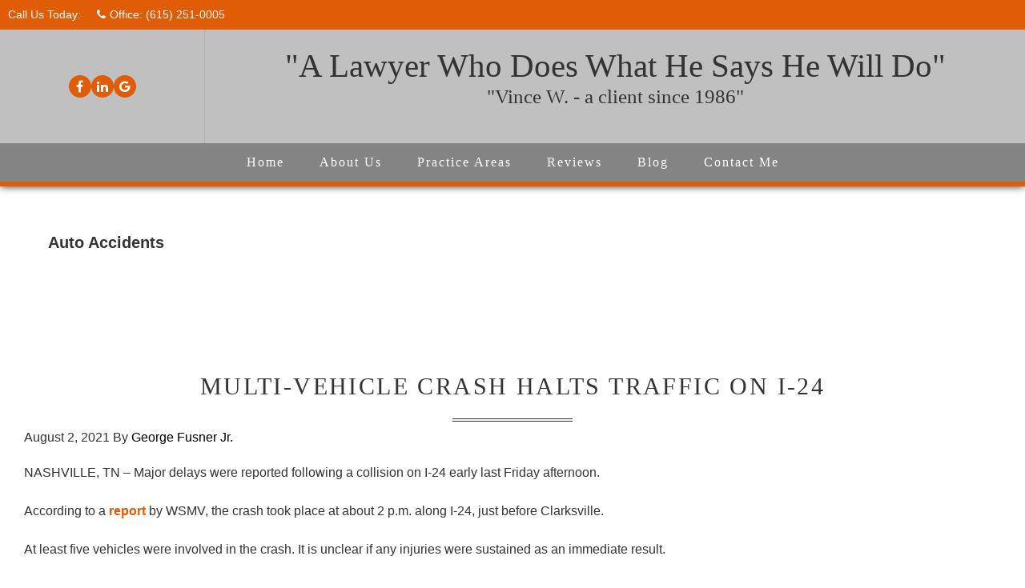

--- FILE ---
content_type: text/html; charset=UTF-8
request_url: https://gfusnerlaw.com/auto-accidents/
body_size: 12406
content:
<!DOCTYPE html>
<html dir="ltr" lang="en-US">
<head >
<meta charset="UTF-8" />
<meta name="viewport" content="width=device-width, initial-scale=1" />
<link href="https://fonts.googleapis.com/css?family=Martel:900|Roboto" rel="stylesheet"> <title>Auto Accidents | Law Office of George R Fusner Jr.</title>
	<style>img:is([sizes="auto" i], [sizes^="auto," i]) { contain-intrinsic-size: 3000px 1500px }</style>
	
		<!-- All in One SEO 4.7.6 - aioseo.com -->
	<meta name="robots" content="noindex, max-snippet:-1, max-image-preview:large, max-video-preview:-1" />
	<meta name="p:domain_verify" content="cfd8009a0af544cc913ea9d073a69c17" />
	<link rel="canonical" href="https://gfusnerlaw.com/category/law-blog/auto-accidents/" />
	<link rel="next" href="https://gfusnerlaw.com/auto-accidents/page/2/" />
	<meta name="generator" content="All in One SEO (AIOSEO) 4.7.6" />
		<meta name="google" content="nositelinkssearchbox" />
		<script type="application/ld+json" class="aioseo-schema">
			{"@context":"https:\/\/schema.org","@graph":[{"@type":"BreadcrumbList","@id":"https:\/\/gfusnerlaw.com\/auto-accidents\/#breadcrumblist","itemListElement":[{"@type":"ListItem","@id":"https:\/\/gfusnerlaw.com\/#listItem","position":1,"name":"Home","item":"https:\/\/gfusnerlaw.com\/","nextItem":{"@type":"ListItem","@id":"https:\/\/gfusnerlaw.com\/category\/law-blog\/#listItem","name":"Law Blog"}},{"@type":"ListItem","@id":"https:\/\/gfusnerlaw.com\/category\/law-blog\/#listItem","position":2,"name":"Law Blog","item":"https:\/\/gfusnerlaw.com\/category\/law-blog\/","nextItem":{"@type":"ListItem","@id":"https:\/\/gfusnerlaw.com\/category\/law-blog\/auto-accidents\/#listItem","name":"Auto Accidents"},"previousItem":{"@type":"ListItem","@id":"https:\/\/gfusnerlaw.com\/#listItem","name":"Home"}},{"@type":"ListItem","@id":"https:\/\/gfusnerlaw.com\/category\/law-blog\/auto-accidents\/#listItem","position":3,"name":"Auto Accidents","previousItem":{"@type":"ListItem","@id":"https:\/\/gfusnerlaw.com\/category\/law-blog\/#listItem","name":"Law Blog"}}]},{"@type":"CollectionPage","@id":"https:\/\/gfusnerlaw.com\/auto-accidents\/#collectionpage","url":"https:\/\/gfusnerlaw.com\/auto-accidents\/","name":"Auto Accidents | Law Office of George R Fusner Jr.","inLanguage":"en-US","isPartOf":{"@id":"https:\/\/gfusnerlaw.com\/#website"},"breadcrumb":{"@id":"https:\/\/gfusnerlaw.com\/auto-accidents\/#breadcrumblist"}},{"@type":"Organization","@id":"https:\/\/gfusnerlaw.com\/#organization","name":"Law Office of George R Fusner Jr.","url":"https:\/\/gfusnerlaw.com\/"},{"@type":"WebSite","@id":"https:\/\/gfusnerlaw.com\/#website","url":"https:\/\/gfusnerlaw.com\/","name":"Law Office of George R Fusner Jr.","inLanguage":"en-US","publisher":{"@id":"https:\/\/gfusnerlaw.com\/#organization"}}]}
		</script>
		<!-- All in One SEO -->

<link rel="alternate" type="application/rss+xml" title="Law Office of George R Fusner Jr. &raquo; Feed" href="https://gfusnerlaw.com/feed/" />
<link rel="alternate" type="application/rss+xml" title="Law Office of George R Fusner Jr. &raquo; Comments Feed" href="https://gfusnerlaw.com/comments/feed/" />
<link rel="alternate" type="application/rss+xml" title="Law Office of George R Fusner Jr. &raquo; Auto Accidents Category Feed" href="https://gfusnerlaw.com/category/law-blog/auto-accidents/feed/" />
<script type="text/javascript">
/* <![CDATA[ */
window._wpemojiSettings = {"baseUrl":"https:\/\/s.w.org\/images\/core\/emoji\/16.0.1\/72x72\/","ext":".png","svgUrl":"https:\/\/s.w.org\/images\/core\/emoji\/16.0.1\/svg\/","svgExt":".svg","source":{"concatemoji":"https:\/\/gfusnerlaw.com\/wp-includes\/js\/wp-emoji-release.min.js?ver=6.8.3"}};
/*! This file is auto-generated */
!function(s,n){var o,i,e;function c(e){try{var t={supportTests:e,timestamp:(new Date).valueOf()};sessionStorage.setItem(o,JSON.stringify(t))}catch(e){}}function p(e,t,n){e.clearRect(0,0,e.canvas.width,e.canvas.height),e.fillText(t,0,0);var t=new Uint32Array(e.getImageData(0,0,e.canvas.width,e.canvas.height).data),a=(e.clearRect(0,0,e.canvas.width,e.canvas.height),e.fillText(n,0,0),new Uint32Array(e.getImageData(0,0,e.canvas.width,e.canvas.height).data));return t.every(function(e,t){return e===a[t]})}function u(e,t){e.clearRect(0,0,e.canvas.width,e.canvas.height),e.fillText(t,0,0);for(var n=e.getImageData(16,16,1,1),a=0;a<n.data.length;a++)if(0!==n.data[a])return!1;return!0}function f(e,t,n,a){switch(t){case"flag":return n(e,"\ud83c\udff3\ufe0f\u200d\u26a7\ufe0f","\ud83c\udff3\ufe0f\u200b\u26a7\ufe0f")?!1:!n(e,"\ud83c\udde8\ud83c\uddf6","\ud83c\udde8\u200b\ud83c\uddf6")&&!n(e,"\ud83c\udff4\udb40\udc67\udb40\udc62\udb40\udc65\udb40\udc6e\udb40\udc67\udb40\udc7f","\ud83c\udff4\u200b\udb40\udc67\u200b\udb40\udc62\u200b\udb40\udc65\u200b\udb40\udc6e\u200b\udb40\udc67\u200b\udb40\udc7f");case"emoji":return!a(e,"\ud83e\udedf")}return!1}function g(e,t,n,a){var r="undefined"!=typeof WorkerGlobalScope&&self instanceof WorkerGlobalScope?new OffscreenCanvas(300,150):s.createElement("canvas"),o=r.getContext("2d",{willReadFrequently:!0}),i=(o.textBaseline="top",o.font="600 32px Arial",{});return e.forEach(function(e){i[e]=t(o,e,n,a)}),i}function t(e){var t=s.createElement("script");t.src=e,t.defer=!0,s.head.appendChild(t)}"undefined"!=typeof Promise&&(o="wpEmojiSettingsSupports",i=["flag","emoji"],n.supports={everything:!0,everythingExceptFlag:!0},e=new Promise(function(e){s.addEventListener("DOMContentLoaded",e,{once:!0})}),new Promise(function(t){var n=function(){try{var e=JSON.parse(sessionStorage.getItem(o));if("object"==typeof e&&"number"==typeof e.timestamp&&(new Date).valueOf()<e.timestamp+604800&&"object"==typeof e.supportTests)return e.supportTests}catch(e){}return null}();if(!n){if("undefined"!=typeof Worker&&"undefined"!=typeof OffscreenCanvas&&"undefined"!=typeof URL&&URL.createObjectURL&&"undefined"!=typeof Blob)try{var e="postMessage("+g.toString()+"("+[JSON.stringify(i),f.toString(),p.toString(),u.toString()].join(",")+"));",a=new Blob([e],{type:"text/javascript"}),r=new Worker(URL.createObjectURL(a),{name:"wpTestEmojiSupports"});return void(r.onmessage=function(e){c(n=e.data),r.terminate(),t(n)})}catch(e){}c(n=g(i,f,p,u))}t(n)}).then(function(e){for(var t in e)n.supports[t]=e[t],n.supports.everything=n.supports.everything&&n.supports[t],"flag"!==t&&(n.supports.everythingExceptFlag=n.supports.everythingExceptFlag&&n.supports[t]);n.supports.everythingExceptFlag=n.supports.everythingExceptFlag&&!n.supports.flag,n.DOMReady=!1,n.readyCallback=function(){n.DOMReady=!0}}).then(function(){return e}).then(function(){var e;n.supports.everything||(n.readyCallback(),(e=n.source||{}).concatemoji?t(e.concatemoji):e.wpemoji&&e.twemoji&&(t(e.twemoji),t(e.wpemoji)))}))}((window,document),window._wpemojiSettings);
/* ]]> */
</script>
<link rel='stylesheet' id='genesis-sample-css' href='https://gfusnerlaw.com/wp-content/themes/genesis-sample/style.css?ver=2.3.0' type='text/css' media='all' />
<style id='wp-emoji-styles-inline-css' type='text/css'>

	img.wp-smiley, img.emoji {
		display: inline !important;
		border: none !important;
		box-shadow: none !important;
		height: 1em !important;
		width: 1em !important;
		margin: 0 0.07em !important;
		vertical-align: -0.1em !important;
		background: none !important;
		padding: 0 !important;
	}
</style>
<link rel='stylesheet' id='wp-block-library-css' href='https://gfusnerlaw.com/wp-includes/css/dist/block-library/style.min.css?ver=6.8.3' type='text/css' media='all' />
<style id='classic-theme-styles-inline-css' type='text/css'>
/*! This file is auto-generated */
.wp-block-button__link{color:#fff;background-color:#32373c;border-radius:9999px;box-shadow:none;text-decoration:none;padding:calc(.667em + 2px) calc(1.333em + 2px);font-size:1.125em}.wp-block-file__button{background:#32373c;color:#fff;text-decoration:none}
</style>
<style id='global-styles-inline-css' type='text/css'>
:root{--wp--preset--aspect-ratio--square: 1;--wp--preset--aspect-ratio--4-3: 4/3;--wp--preset--aspect-ratio--3-4: 3/4;--wp--preset--aspect-ratio--3-2: 3/2;--wp--preset--aspect-ratio--2-3: 2/3;--wp--preset--aspect-ratio--16-9: 16/9;--wp--preset--aspect-ratio--9-16: 9/16;--wp--preset--color--black: #000000;--wp--preset--color--cyan-bluish-gray: #abb8c3;--wp--preset--color--white: #ffffff;--wp--preset--color--pale-pink: #f78da7;--wp--preset--color--vivid-red: #cf2e2e;--wp--preset--color--luminous-vivid-orange: #ff6900;--wp--preset--color--luminous-vivid-amber: #fcb900;--wp--preset--color--light-green-cyan: #7bdcb5;--wp--preset--color--vivid-green-cyan: #00d084;--wp--preset--color--pale-cyan-blue: #8ed1fc;--wp--preset--color--vivid-cyan-blue: #0693e3;--wp--preset--color--vivid-purple: #9b51e0;--wp--preset--gradient--vivid-cyan-blue-to-vivid-purple: linear-gradient(135deg,rgba(6,147,227,1) 0%,rgb(155,81,224) 100%);--wp--preset--gradient--light-green-cyan-to-vivid-green-cyan: linear-gradient(135deg,rgb(122,220,180) 0%,rgb(0,208,130) 100%);--wp--preset--gradient--luminous-vivid-amber-to-luminous-vivid-orange: linear-gradient(135deg,rgba(252,185,0,1) 0%,rgba(255,105,0,1) 100%);--wp--preset--gradient--luminous-vivid-orange-to-vivid-red: linear-gradient(135deg,rgba(255,105,0,1) 0%,rgb(207,46,46) 100%);--wp--preset--gradient--very-light-gray-to-cyan-bluish-gray: linear-gradient(135deg,rgb(238,238,238) 0%,rgb(169,184,195) 100%);--wp--preset--gradient--cool-to-warm-spectrum: linear-gradient(135deg,rgb(74,234,220) 0%,rgb(151,120,209) 20%,rgb(207,42,186) 40%,rgb(238,44,130) 60%,rgb(251,105,98) 80%,rgb(254,248,76) 100%);--wp--preset--gradient--blush-light-purple: linear-gradient(135deg,rgb(255,206,236) 0%,rgb(152,150,240) 100%);--wp--preset--gradient--blush-bordeaux: linear-gradient(135deg,rgb(254,205,165) 0%,rgb(254,45,45) 50%,rgb(107,0,62) 100%);--wp--preset--gradient--luminous-dusk: linear-gradient(135deg,rgb(255,203,112) 0%,rgb(199,81,192) 50%,rgb(65,88,208) 100%);--wp--preset--gradient--pale-ocean: linear-gradient(135deg,rgb(255,245,203) 0%,rgb(182,227,212) 50%,rgb(51,167,181) 100%);--wp--preset--gradient--electric-grass: linear-gradient(135deg,rgb(202,248,128) 0%,rgb(113,206,126) 100%);--wp--preset--gradient--midnight: linear-gradient(135deg,rgb(2,3,129) 0%,rgb(40,116,252) 100%);--wp--preset--font-size--small: 13px;--wp--preset--font-size--medium: 20px;--wp--preset--font-size--large: 36px;--wp--preset--font-size--x-large: 42px;--wp--preset--spacing--20: 0.44rem;--wp--preset--spacing--30: 0.67rem;--wp--preset--spacing--40: 1rem;--wp--preset--spacing--50: 1.5rem;--wp--preset--spacing--60: 2.25rem;--wp--preset--spacing--70: 3.38rem;--wp--preset--spacing--80: 5.06rem;--wp--preset--shadow--natural: 6px 6px 9px rgba(0, 0, 0, 0.2);--wp--preset--shadow--deep: 12px 12px 50px rgba(0, 0, 0, 0.4);--wp--preset--shadow--sharp: 6px 6px 0px rgba(0, 0, 0, 0.2);--wp--preset--shadow--outlined: 6px 6px 0px -3px rgba(255, 255, 255, 1), 6px 6px rgba(0, 0, 0, 1);--wp--preset--shadow--crisp: 6px 6px 0px rgba(0, 0, 0, 1);}:where(.is-layout-flex){gap: 0.5em;}:where(.is-layout-grid){gap: 0.5em;}body .is-layout-flex{display: flex;}.is-layout-flex{flex-wrap: wrap;align-items: center;}.is-layout-flex > :is(*, div){margin: 0;}body .is-layout-grid{display: grid;}.is-layout-grid > :is(*, div){margin: 0;}:where(.wp-block-columns.is-layout-flex){gap: 2em;}:where(.wp-block-columns.is-layout-grid){gap: 2em;}:where(.wp-block-post-template.is-layout-flex){gap: 1.25em;}:where(.wp-block-post-template.is-layout-grid){gap: 1.25em;}.has-black-color{color: var(--wp--preset--color--black) !important;}.has-cyan-bluish-gray-color{color: var(--wp--preset--color--cyan-bluish-gray) !important;}.has-white-color{color: var(--wp--preset--color--white) !important;}.has-pale-pink-color{color: var(--wp--preset--color--pale-pink) !important;}.has-vivid-red-color{color: var(--wp--preset--color--vivid-red) !important;}.has-luminous-vivid-orange-color{color: var(--wp--preset--color--luminous-vivid-orange) !important;}.has-luminous-vivid-amber-color{color: var(--wp--preset--color--luminous-vivid-amber) !important;}.has-light-green-cyan-color{color: var(--wp--preset--color--light-green-cyan) !important;}.has-vivid-green-cyan-color{color: var(--wp--preset--color--vivid-green-cyan) !important;}.has-pale-cyan-blue-color{color: var(--wp--preset--color--pale-cyan-blue) !important;}.has-vivid-cyan-blue-color{color: var(--wp--preset--color--vivid-cyan-blue) !important;}.has-vivid-purple-color{color: var(--wp--preset--color--vivid-purple) !important;}.has-black-background-color{background-color: var(--wp--preset--color--black) !important;}.has-cyan-bluish-gray-background-color{background-color: var(--wp--preset--color--cyan-bluish-gray) !important;}.has-white-background-color{background-color: var(--wp--preset--color--white) !important;}.has-pale-pink-background-color{background-color: var(--wp--preset--color--pale-pink) !important;}.has-vivid-red-background-color{background-color: var(--wp--preset--color--vivid-red) !important;}.has-luminous-vivid-orange-background-color{background-color: var(--wp--preset--color--luminous-vivid-orange) !important;}.has-luminous-vivid-amber-background-color{background-color: var(--wp--preset--color--luminous-vivid-amber) !important;}.has-light-green-cyan-background-color{background-color: var(--wp--preset--color--light-green-cyan) !important;}.has-vivid-green-cyan-background-color{background-color: var(--wp--preset--color--vivid-green-cyan) !important;}.has-pale-cyan-blue-background-color{background-color: var(--wp--preset--color--pale-cyan-blue) !important;}.has-vivid-cyan-blue-background-color{background-color: var(--wp--preset--color--vivid-cyan-blue) !important;}.has-vivid-purple-background-color{background-color: var(--wp--preset--color--vivid-purple) !important;}.has-black-border-color{border-color: var(--wp--preset--color--black) !important;}.has-cyan-bluish-gray-border-color{border-color: var(--wp--preset--color--cyan-bluish-gray) !important;}.has-white-border-color{border-color: var(--wp--preset--color--white) !important;}.has-pale-pink-border-color{border-color: var(--wp--preset--color--pale-pink) !important;}.has-vivid-red-border-color{border-color: var(--wp--preset--color--vivid-red) !important;}.has-luminous-vivid-orange-border-color{border-color: var(--wp--preset--color--luminous-vivid-orange) !important;}.has-luminous-vivid-amber-border-color{border-color: var(--wp--preset--color--luminous-vivid-amber) !important;}.has-light-green-cyan-border-color{border-color: var(--wp--preset--color--light-green-cyan) !important;}.has-vivid-green-cyan-border-color{border-color: var(--wp--preset--color--vivid-green-cyan) !important;}.has-pale-cyan-blue-border-color{border-color: var(--wp--preset--color--pale-cyan-blue) !important;}.has-vivid-cyan-blue-border-color{border-color: var(--wp--preset--color--vivid-cyan-blue) !important;}.has-vivid-purple-border-color{border-color: var(--wp--preset--color--vivid-purple) !important;}.has-vivid-cyan-blue-to-vivid-purple-gradient-background{background: var(--wp--preset--gradient--vivid-cyan-blue-to-vivid-purple) !important;}.has-light-green-cyan-to-vivid-green-cyan-gradient-background{background: var(--wp--preset--gradient--light-green-cyan-to-vivid-green-cyan) !important;}.has-luminous-vivid-amber-to-luminous-vivid-orange-gradient-background{background: var(--wp--preset--gradient--luminous-vivid-amber-to-luminous-vivid-orange) !important;}.has-luminous-vivid-orange-to-vivid-red-gradient-background{background: var(--wp--preset--gradient--luminous-vivid-orange-to-vivid-red) !important;}.has-very-light-gray-to-cyan-bluish-gray-gradient-background{background: var(--wp--preset--gradient--very-light-gray-to-cyan-bluish-gray) !important;}.has-cool-to-warm-spectrum-gradient-background{background: var(--wp--preset--gradient--cool-to-warm-spectrum) !important;}.has-blush-light-purple-gradient-background{background: var(--wp--preset--gradient--blush-light-purple) !important;}.has-blush-bordeaux-gradient-background{background: var(--wp--preset--gradient--blush-bordeaux) !important;}.has-luminous-dusk-gradient-background{background: var(--wp--preset--gradient--luminous-dusk) !important;}.has-pale-ocean-gradient-background{background: var(--wp--preset--gradient--pale-ocean) !important;}.has-electric-grass-gradient-background{background: var(--wp--preset--gradient--electric-grass) !important;}.has-midnight-gradient-background{background: var(--wp--preset--gradient--midnight) !important;}.has-small-font-size{font-size: var(--wp--preset--font-size--small) !important;}.has-medium-font-size{font-size: var(--wp--preset--font-size--medium) !important;}.has-large-font-size{font-size: var(--wp--preset--font-size--large) !important;}.has-x-large-font-size{font-size: var(--wp--preset--font-size--x-large) !important;}
:where(.wp-block-post-template.is-layout-flex){gap: 1.25em;}:where(.wp-block-post-template.is-layout-grid){gap: 1.25em;}
:where(.wp-block-columns.is-layout-flex){gap: 2em;}:where(.wp-block-columns.is-layout-grid){gap: 2em;}
:root :where(.wp-block-pullquote){font-size: 1.5em;line-height: 1.6;}
</style>
<link rel='stylesheet' id='wp-components-css' href='https://gfusnerlaw.com/wp-includes/css/dist/components/style.min.css?ver=6.8.3' type='text/css' media='all' />
<link rel='stylesheet' id='godaddy-styles-css' href='https://gfusnerlaw.com/wp-content/mu-plugins/vendor/wpex/godaddy-launch/includes/Dependencies/GoDaddy/Styles/build/latest.css?ver=2.0.2' type='text/css' media='all' />
<link rel='stylesheet' id='gsfw-stylesheet-css' href='https://gfusnerlaw.com/wp-content/plugins/genesis-variable-footer-widgets/css/style.min.css?ver=1.2.1' type='text/css' media='all' />
<link rel='stylesheet' id='dashicons-css' href='https://gfusnerlaw.com/wp-includes/css/dashicons.min.css?ver=6.8.3' type='text/css' media='all' />
<link rel='stylesheet' id='jquery-lazyloadxt-spinner-css-css' href='//gfusnerlaw.com/wp-content/plugins/a3-lazy-load/assets/css/jquery.lazyloadxt.spinner.css?ver=6.8.3' type='text/css' media='all' />
<script type="text/javascript" src="https://gfusnerlaw.com/wp-includes/js/jquery/jquery.min.js?ver=3.7.1" id="jquery-core-js"></script>
<script type="text/javascript" src="https://gfusnerlaw.com/wp-includes/js/jquery/jquery-migrate.min.js?ver=3.4.1" id="jquery-migrate-js"></script>
<link rel="https://api.w.org/" href="https://gfusnerlaw.com/wp-json/" /><link rel="alternate" title="JSON" type="application/json" href="https://gfusnerlaw.com/wp-json/wp/v2/categories/11" /><link rel="EditURI" type="application/rsd+xml" title="RSD" href="https://gfusnerlaw.com/xmlrpc.php?rsd" />
<meta name="generator" content="WordPress 6.8.3" />
<script type="text/javascript">
(function(url){
	if(/(?:Chrome\/26\.0\.1410\.63 Safari\/537\.31|WordfenceTestMonBot)/.test(navigator.userAgent)){ return; }
	var addEvent = function(evt, handler) {
		if (window.addEventListener) {
			document.addEventListener(evt, handler, false);
		} else if (window.attachEvent) {
			document.attachEvent('on' + evt, handler);
		}
	};
	var removeEvent = function(evt, handler) {
		if (window.removeEventListener) {
			document.removeEventListener(evt, handler, false);
		} else if (window.detachEvent) {
			document.detachEvent('on' + evt, handler);
		}
	};
	var evts = 'contextmenu dblclick drag dragend dragenter dragleave dragover dragstart drop keydown keypress keyup mousedown mousemove mouseout mouseover mouseup mousewheel scroll'.split(' ');
	var logHuman = function() {
		if (window.wfLogHumanRan) { return; }
		window.wfLogHumanRan = true;
		var wfscr = document.createElement('script');
		wfscr.type = 'text/javascript';
		wfscr.async = true;
		wfscr.src = url + '&r=' + Math.random();
		(document.getElementsByTagName('head')[0]||document.getElementsByTagName('body')[0]).appendChild(wfscr);
		for (var i = 0; i < evts.length; i++) {
			removeEvent(evts[i], logHuman);
		}
	};
	for (var i = 0; i < evts.length; i++) {
		addEvent(evts[i], logHuman);
	}
})('//gfusnerlaw.com/?wordfence_lh=1&hid=1B49FC2381FAAB07E3DB6A54F98B1931');
</script><link rel="icon" href="https://gfusnerlaw.com/wp-content/themes/genesis-sample/images/favicon.ico" />
<script src="https://use.fontawesome.com/fdeaa56a96.js"></script>
<meta name="msvalidate.01" content="E2190F691F97DAB23247176B6A4C473D" />


<script>
  (function(i,s,o,g,r,a,m){i['GoogleAnalyticsObject']=r;i[r]=i[r]||function(){
  (i[r].q=i[r].q||[]).push(arguments)},i[r].l=1*new Date();a=s.createElement(o),
  m=s.getElementsByTagName(o)[0];a.async=1;a.src=g;m.parentNode.insertBefore(a,m)
  })(window,document,'script','https://www.google-analytics.com/analytics.js','ga');

  ga('create', 'UA-80424272-21', 'auto');
  ga('send', 'pageview');

</script>

<meta name="msvalidate.01" content="E2190F691F97DAB23247176B6A4C473D" />

	 <div class="mobile-click-to-call phoneicon">
                <a href="tel:6152510005"><i class="fa fa-phone"></i></a>
            </div>
<meta name="robots" content="index, follow"/>
<meta name="google-site-verification" content="VXtMxrzdiZKys5zTvuLKRlQDZYxCZcs80lbwDa-eeHE" />
<script>
 (function(i,s,o,g,r,a,m){i['GoogleAnalyticsObject']=r;i[r]=i[r]||function(){
 (i[r].q=i[r].q||[]).push(arguments)},i[r].l=1*new Date();a=s.createElement(o),
 m=s.getElementsByTagName(o)[0];a.async=1;a.src=g;m.parentNode.insertBefore(a,m)
 })(window,document,'script','https://www.google-analytics.com/analytics.js','ga');
 ga('create', 'UA-81429431-10', 'auto');
 ga('send', 'pageview');
</script>

<meta name="msvalidate.01" content="E2190F691F97DAB23247176B6A4C473D" />

 		<style type="text/css" id="wp-custom-css">
			@media (min-width:661px) {
.phoneicon
{display:none;}
}
			
        @media (max-width:660px) {
            .phoneicon
{display:block;}
}
            
       
        
        .mobile-click-to-call {
            position: fixed;
            top: 60px;
            right: 5px;
            z-index: 9999;
            transition: .2s;
        }
        .mobile-click-to-call a {
            color: #fff;
            text-decoration: none;
            background: #db000d;
            height: 50px;
            width: 50px;
            display: flex;
            align-items: center;
            border-radius: 50%;
        }
        .mobile-click-to-call .fa {
            text-align: center;
            margin: 0 auto;
            font-size: 26px;
        }

.entry-author-name
{color:black !important;}		</style>
		</head>
<body class="archive category category-auto-accidents category-11 wp-theme-genesis wp-child-theme-genesis-sample custom-header header-full-width full-width-content genesis-breadcrumbs-hidden genesis-footer-widgets-visible js" itemscope itemtype="https://schema.org/WebPage"><div class="site-container"><ul class="genesis-skip-link"><li><a href="#genesis-nav-primary" class="screen-reader-shortcut"> Skip to primary navigation</a></li><li><a href="#genesis-content" class="screen-reader-shortcut"> Skip to main content</a></li><li><a href="#genesis-footer-widgets" class="screen-reader-shortcut"> Skip to footer</a></li></ul><div class="header-bar"><div class="wrap"><div class="header-bar-left"><section id="text-16" class="widget widget_text"><div class="widget-wrap">			<div class="textwidget"><div class="header-email">Call Us Today:</div>
<div class="header-phone office"><i class="fa fa-phone"></i>Office: <a href="tel:6152510005">(615) 251-0005</a></div>
</div>
		</div></section>
</div></div></div><header class="site-header" itemscope itemtype="https://schema.org/WPHeader"><div class="wrap"><div class="title-area-left"><section id="text-15" class="widget widget_text"><div class="widget-wrap">			<div class="textwidget"><p><a href="https://www.facebook.com/Law-Office-of-George-R-Fusner-1852333028346881/" target="_blank"><i class="fa fa-facebook" aria-hidden="true"></i></a><a href="https://www.linkedin.com/in/george-fusner-36a65322/" target="_blank"><i class="fa fa-linkedin" aria-hidden="true"></i></a><a href="https://plus.google.com/b/115801745959067594749/?pageId=115801745959067594749" target="_blank"><i class="fa fa-google" aria-hidden="true"></i></a></p>
</div>
		</div></section>
</div>
<div class="title-area">
<a href="https://gfusnerlaw.com/">
<div class="site-title" itemprop="headline">
<div class="preheadline-1"></div>
<div class="headline-1">"A Lawyer Who Does What He Says He Will Do"</div>

<div class="headline-2">"Vince W. - a client since 1986"</div>
</div>
</a>
</div>
<!--<div class="title-area-right openEvaluation"></div>--> </div></header><nav class="nav-primary" aria-label="Main" itemscope itemtype="https://schema.org/SiteNavigationElement" id="genesis-nav-primary"><div class="wrap"><ul id="menu-main-nav" class="menu genesis-nav-menu menu-primary js-superfish"><li id="menu-item-141" class="menu-item menu-item-type-custom menu-item-object-custom menu-item-home menu-item-141"><a href="https://gfusnerlaw.com/" itemprop="url"><span itemprop="name">Home</span></a></li>
<li id="menu-item-22" class="menu-item menu-item-type-post_type menu-item-object-page menu-item-has-children menu-item-22"><a href="https://gfusnerlaw.com/about-us/" itemprop="url"><span itemprop="name">About Us</span></a>
<ul class="sub-menu">
	<li id="menu-item-1346" class="menu-item menu-item-type-post_type menu-item-object-page menu-item-1346"><a href="https://gfusnerlaw.com/tennessee/" itemprop="url"><span itemprop="name">Tennessee Legal Information</span></a></li>
	<li id="menu-item-21" class="menu-item menu-item-type-post_type menu-item-object-page menu-item-21"><a href="https://gfusnerlaw.com/about-us/attorney-george-r-fusner-jr/" itemprop="url"><span itemprop="name">Attorney &#8211; George R. Fusner Jr.</span></a></li>
	<li id="menu-item-587" class="menu-item menu-item-type-post_type menu-item-object-page menu-item-587"><a href="https://gfusnerlaw.com/client-bill-of-rights/" itemprop="url"><span itemprop="name">Client Bill of Rights</span></a></li>
	<li id="menu-item-49" class="menu-item menu-item-type-post_type menu-item-object-page menu-item-49"><a href="https://gfusnerlaw.com/case-results/" itemprop="url"><span itemprop="name">Case Results</span></a></li>
	<li id="menu-item-62" class="menu-item menu-item-type-post_type menu-item-object-page menu-item-62"><a href="https://gfusnerlaw.com/other-state-resources/" itemprop="url"><span itemprop="name">Other State Resources</span></a></li>
	<li id="menu-item-590" class="menu-item menu-item-type-post_type menu-item-object-page menu-item-590"><a href="https://gfusnerlaw.com/faqs/" itemprop="url"><span itemprop="name">FAQ&#8217;S</span></a></li>
</ul>
</li>
<li id="menu-item-634" class="menu-item menu-item-type-custom menu-item-object-custom menu-item-has-children menu-item-634"><a href="#" itemprop="url"><span itemprop="name">Practice Areas</span></a>
<ul class="sub-menu">
	<li id="menu-item-39" class="menu-item menu-item-type-post_type menu-item-object-page menu-item-39"><a href="https://gfusnerlaw.com/areas-served/nashville/car-accident-lawyer/" itemprop="url"><span itemprop="name">Auto Accidents</span></a></li>
	<li id="menu-item-38" class="menu-item menu-item-type-post_type menu-item-object-page menu-item-38"><a href="https://gfusnerlaw.com/areas-served/nashville/truck-accident-lawyer/" itemprop="url"><span itemprop="name">Truck Wrecks</span></a></li>
	<li id="menu-item-156" class="menu-item menu-item-type-post_type menu-item-object-page menu-item-156"><a href="https://gfusnerlaw.com/areas-served/nashville/personal-injury-lawyer/" itemprop="url"><span itemprop="name">Personal Injury Lawyers in Nashville, TN</span></a></li>
	<li id="menu-item-597" class="menu-item menu-item-type-post_type menu-item-object-page menu-item-597"><a href="https://gfusnerlaw.com/types-of-business-litigation-cases/" itemprop="url"><span itemprop="name">Business Litigation</span></a></li>
	<li id="menu-item-1287" class="menu-item menu-item-type-post_type menu-item-object-page menu-item-1287"><a href="https://gfusnerlaw.com/articles/" itemprop="url"><span itemprop="name">Articles</span></a></li>
</ul>
</li>
<li id="menu-item-48" class="menu-item menu-item-type-post_type menu-item-object-page menu-item-48"><a href="https://gfusnerlaw.com/testimonials/" itemprop="url"><span itemprop="name">Reviews</span></a></li>
<li id="menu-item-79" class="menu-item menu-item-type-post_type menu-item-object-page current_page_parent menu-item-79"><a href="https://gfusnerlaw.com/blog/" itemprop="url"><span itemprop="name">Blog</span></a></li>
<li id="menu-item-40" class="menu-item menu-item-type-post_type menu-item-object-page menu-item-40"><a href="https://gfusnerlaw.com/contact-us/" itemprop="url"><span itemprop="name">Contact Me</span></a></li>
</ul></div></nav><!--<div class="evaluation-overlay">
<div class="evaluation-overlay-close closeEvaluation"></div>
<div class="evaluation-overlay-wrap">
<div class="evaluation-overlay-content">
<div class="evaluation-red-x closeEvaluation">X</div>
<div class="evaluation-overlay-title"><h3 class="widget-title">Free Case Evaluation</h3></div>
<div class="evaluation-overlay-form">[contact-form-7 id="96" title="Home Contact Form"]</div>
</div>
</div>
</div>--><div class="site-inner"><div class="content-sidebar-wrap"><main class="content" id="genesis-content"><div class="archive-description taxonomy-archive-description taxonomy-description"><h1 class="archive-title">Auto Accidents</h1></div><article class="post-2063 post type-post status-publish format-standard category-auto-accidents category-nashville-accidents tag-nashville-car-accident tag-nashville-car-accident-lawyer entry" aria-label="Multi-vehicle crash halts traffic on I-24" itemscope itemtype="https://schema.org/CreativeWork"><header class="entry-header"><h2 class="entry-title" itemprop="headline"><a class="entry-title-link" rel="bookmark" href="https://gfusnerlaw.com/law-blog/auto-accidents/multi-vehicle-crash-halts-traffic-on-i-24/">Multi-vehicle crash halts traffic on I-24</a></h2>
<p class="entry-meta"><time class="entry-time" itemprop="datePublished" datetime="2021-08-02T12:41:18-05:00">August 2, 2021</time> By <span class="entry-author" itemprop="author" itemscope itemtype="https://schema.org/Person"><a href="https://gfusnerlaw.com/author/s-hall/" class="entry-author-link" rel="author" itemprop="url"><span class="entry-author-name" itemprop="name">George Fusner Jr.</span></a></span>  </p></header><div class="entry-content" itemprop="text"><p>NASHVILLE, TN &#8211; Major delays were reported following a collision on I-24 early last Friday afternoon.</p>
<p>According to a <a href="https://www.wsmv.com/news/multiple-vehicle-accident-brings-i-24-northbound-to-a-halt/article_b3e990b8-f16c-11eb-86b6-97c2e8fd4525.html" target="_blank" rel="noopener">report</a> by WSMV, the crash took place at about 2 p.m. along I-24, just before Clarksville.</p>
<p>At least five vehicles were involved in the crash. It is unclear if any injuries were sustained as an immediate result.</p>
<p>The circumstances leading up to the crash are not mentioned in the report.</p>
<p><iframe class="lazy lazy-hidden"  data-lazy-type="iframe" data-src="https://www.google.com/maps/d/u/0/embed?mid=1lgaj-l5-gbGaM60rH63LDxn_jtiIsYzm" width="640" height="480"></iframe><noscript><iframe src="https://www.google.com/maps/d/u/0/embed?mid=1lgaj-l5-gbGaM60rH63LDxn_jtiIsYzm" width="640" height="480"></iframe></noscript></p>
<p>At the <a href="https://gfusnerlaw.com/areas-served/nashville/car-accident-lawyer/" target="_blank" rel="noopener">Law Office of George R. Fusner Jr.</a>, you&#8217;ll find an experienced attorney that firmly believes in every individual&#8217;s right to safety on Tennessee roads. That is why he will always fight for the justice you deserve after a traumatic wreck. Contact our offices today at <a target="_blank" rel="noreferrer noopener">(615) 251-0005</a> to discuss your options with a licensed attorney.</p>
</div><footer class="entry-footer"><p class="entry-meta"><span class="entry-categories">Filed Under: <a href="https://gfusnerlaw.com/category/law-blog/auto-accidents/" rel="category tag">Auto Accidents</a>, <a href="https://gfusnerlaw.com/category/nashville-accidents/" rel="category tag">Nashville Accidents</a></span> <span class="entry-tags">Tagged With: <a href="https://gfusnerlaw.com/tag/nashville-car-accident/" rel="tag">Nashville car accident</a>, <a href="https://gfusnerlaw.com/tag/nashville-car-accident-lawyer/" rel="tag">Nashville car accident lawyer</a></span></p></footer></article><article class="post-916 post type-post status-publish format-standard has-post-thumbnail category-auto-accidents category-law-blog entry" aria-label="May is Global Youth Traffic Safety Month" itemscope itemtype="https://schema.org/CreativeWork"><header class="entry-header"><h2 class="entry-title" itemprop="headline"><a class="entry-title-link" rel="bookmark" href="https://gfusnerlaw.com/law-blog/may-is-global-youth-traffic-safety-month/">May is Global Youth Traffic Safety Month</a></h2>
<p class="entry-meta"><time class="entry-time" itemprop="datePublished" datetime="2018-05-31T10:14:01-05:00">May 31, 2018</time> By <span class="entry-author" itemprop="author" itemscope itemtype="https://schema.org/Person"><a href="https://gfusnerlaw.com/author/jjtm2022/" class="entry-author-link" rel="author" itemprop="url"><span class="entry-author-name" itemprop="name">DAMG</span></a></span>  </p></header><div class="entry-content" itemprop="text"><p>The National Safety Council has chosen the month of May to highlight teens and young drivers.  <a href="https://www.cdc.gov/motorvehiclesafety/teen_drivers/teendrivers_factsheet.html">Centers for Disease Control and Prevention (CDC)</a> records indicate that traffic crashes are the leading cause of death for teens and young adults.</p>
<p> <a href="https://gfusnerlaw.com/law-blog/may-is-global-youth-traffic-safety-month/#more-916" class="more-link">[Read more&#8230;] <span class="screen-reader-text">about May is Global Youth Traffic Safety Month</span></a></p>
</div><footer class="entry-footer"><p class="entry-meta"><span class="entry-categories">Filed Under: <a href="https://gfusnerlaw.com/category/law-blog/auto-accidents/" rel="category tag">Auto Accidents</a>, <a href="https://gfusnerlaw.com/category/law-blog/" rel="category tag">Law Blog</a></span> </p></footer></article><article class="post-915 post type-post status-publish format-standard has-post-thumbnail category-auto-accidents category-law-blog entry" aria-label="Common Signs of Drunk Driving All Motorists Should Know" itemscope itemtype="https://schema.org/CreativeWork"><header class="entry-header"><h2 class="entry-title" itemprop="headline"><a class="entry-title-link" rel="bookmark" href="https://gfusnerlaw.com/law-blog/common-signs-of-drunk-driving-all-motorists-should-know/">Common Signs of Drunk Driving All Motorists Should Know</a></h2>
<p class="entry-meta"><time class="entry-time" itemprop="datePublished" datetime="2018-05-31T10:13:26-05:00">May 31, 2018</time> By <span class="entry-author" itemprop="author" itemscope itemtype="https://schema.org/Person"><a href="https://gfusnerlaw.com/author/jjtm2022/" class="entry-author-link" rel="author" itemprop="url"><span class="entry-author-name" itemprop="name">DAMG</span></a></span>  </p></header><div class="entry-content" itemprop="text"><p>The <a href="https://www.cdc.gov/vitalsigns/drinkinganddriving/index.html">Centers for Disease Control and Prevention</a> estimates that at least 4 million Americans get behind the wheel while under the influence of alcohol more than 100 million times per year. These figures are staggering, especially considering the fact that all it takes is one drunk driver to cause a catastrophic collision.</p>
<p> <a href="https://gfusnerlaw.com/law-blog/common-signs-of-drunk-driving-all-motorists-should-know/#more-915" class="more-link">[Read more&#8230;] <span class="screen-reader-text">about Common Signs of Drunk Driving All Motorists Should Know</span></a></p>
</div><footer class="entry-footer"><p class="entry-meta"><span class="entry-categories">Filed Under: <a href="https://gfusnerlaw.com/category/law-blog/auto-accidents/" rel="category tag">Auto Accidents</a>, <a href="https://gfusnerlaw.com/category/law-blog/" rel="category tag">Law Blog</a></span> </p></footer></article><article class="post-906 post type-post status-publish format-standard has-post-thumbnail category-auto-accidents category-law-blog entry" aria-label="10 Common Causes of Commercial Truck Wrecks" itemscope itemtype="https://schema.org/CreativeWork"><header class="entry-header"><h2 class="entry-title" itemprop="headline"><a class="entry-title-link" rel="bookmark" href="https://gfusnerlaw.com/law-blog/10-common-causes-of-commercial-truck-wrecks/">10 Common Causes of Commercial Truck Wrecks</a></h2>
<p class="entry-meta"><time class="entry-time" itemprop="datePublished" datetime="2018-05-09T13:57:11-05:00">May 9, 2018</time> By <span class="entry-author" itemprop="author" itemscope itemtype="https://schema.org/Person"><a href="https://gfusnerlaw.com/author/jjtm2022/" class="entry-author-link" rel="author" itemprop="url"><span class="entry-author-name" itemprop="name">DAMG</span></a></span>  </p></header><div class="entry-content" itemprop="text"><p>Truckers make up only a small portion of the road population, but they account for a significant number of traffic crash deaths. According to <a href="https://www.forbes.com/sites/robertbowman/2014/02/11/is-new-truck-monitoring-technology-for-safety-or-spying-on-drivers/#2fb392a649f8">Forbes</a>, only about 8 percent of vehicles on America’s roads are big rigs, yet an estimated 4,500 people die each year in truck-related collisions.</p>
<p> <a href="https://gfusnerlaw.com/law-blog/10-common-causes-of-commercial-truck-wrecks/#more-906" class="more-link">[Read more&#8230;] <span class="screen-reader-text">about 10 Common Causes of Commercial Truck Wrecks</span></a></p>
</div><footer class="entry-footer"><p class="entry-meta"><span class="entry-categories">Filed Under: <a href="https://gfusnerlaw.com/category/law-blog/auto-accidents/" rel="category tag">Auto Accidents</a>, <a href="https://gfusnerlaw.com/category/law-blog/" rel="category tag">Law Blog</a></span> </p></footer></article><article class="post-904 post type-post status-publish format-standard has-post-thumbnail category-auto-accidents category-law-blog entry" aria-label="What to Do If You Encounter a Drunk Driver on the Road in Tennessee" itemscope itemtype="https://schema.org/CreativeWork"><header class="entry-header"><h2 class="entry-title" itemprop="headline"><a class="entry-title-link" rel="bookmark" href="https://gfusnerlaw.com/law-blog/what-to-do-if-you-encounter-a-drunk-driver-on-the-road-in-tennessee/">What to Do If You Encounter a Drunk Driver on the Road in Tennessee</a></h2>
<p class="entry-meta"><time class="entry-time" itemprop="datePublished" datetime="2018-05-02T15:37:30-05:00">May 2, 2018</time> By <span class="entry-author" itemprop="author" itemscope itemtype="https://schema.org/Person"><a href="https://gfusnerlaw.com/author/jjtm2022/" class="entry-author-link" rel="author" itemprop="url"><span class="entry-author-name" itemprop="name">DAMG</span></a></span>  </p></header><div class="entry-content" itemprop="text"><p>Tennessee law is harsh on anyone found to be driving under the influence of alcohol. Even first-time offenders face mandatory jail time of at least 48 hours while those who have a BAC over .20% could remain incarcerated for up to seven days. A first-time conviction could also result in a $1,500 fine, license revocation, and an order to complete a term of community service.</p>
<p> <a href="https://gfusnerlaw.com/law-blog/what-to-do-if-you-encounter-a-drunk-driver-on-the-road-in-tennessee/#more-904" class="more-link">[Read more&#8230;] <span class="screen-reader-text">about What to Do If You Encounter a Drunk Driver on the Road in Tennessee</span></a></p>
</div><footer class="entry-footer"><p class="entry-meta"><span class="entry-categories">Filed Under: <a href="https://gfusnerlaw.com/category/law-blog/auto-accidents/" rel="category tag">Auto Accidents</a>, <a href="https://gfusnerlaw.com/category/law-blog/" rel="category tag">Law Blog</a></span> </p></footer></article><article class="post-857 post type-post status-publish format-standard has-post-thumbnail category-auto-accidents category-law-blog entry" aria-label="Do You Need Uninsured Motorist Car Insurance?" itemscope itemtype="https://schema.org/CreativeWork"><header class="entry-header"><h2 class="entry-title" itemprop="headline"><a class="entry-title-link" rel="bookmark" href="https://gfusnerlaw.com/law-blog/do-you-need-uninsured-motorist-car-insurance/">Do You Need Uninsured Motorist Car Insurance?</a></h2>
<p class="entry-meta"><time class="entry-time" itemprop="datePublished" datetime="2018-04-18T10:41:19-05:00">April 18, 2018</time> By <span class="entry-author" itemprop="author" itemscope itemtype="https://schema.org/Person"><a href="https://gfusnerlaw.com/author/jjtm2022/" class="entry-author-link" rel="author" itemprop="url"><span class="entry-author-name" itemprop="name">DAMG</span></a></span>  </p></header><div class="entry-content" itemprop="text"><p>The state of Tennessee might have <a href="https://gfusnerlaw.com/law-blog/what-are-the-minimum-car-insurance-coverage-requirements-in-tennessee/">mandatory minimum coverage requirements</a> when it comes to car insurance, but that does not mean everyone abides by these regulations. In fact, according to the <a href="https://www.iii.org/fact-statistic/facts-statistics-uninsured-motorists">Insurance Information Institute</a>, Tennessee has one of the highest percentages of uninsured motorists in the country.</p>
<p> <a href="https://gfusnerlaw.com/law-blog/do-you-need-uninsured-motorist-car-insurance/#more-857" class="more-link">[Read more&#8230;] <span class="screen-reader-text">about Do You Need Uninsured Motorist Car Insurance?</span></a></p>
</div><footer class="entry-footer"><p class="entry-meta"><span class="entry-categories">Filed Under: <a href="https://gfusnerlaw.com/category/law-blog/auto-accidents/" rel="category tag">Auto Accidents</a>, <a href="https://gfusnerlaw.com/category/law-blog/" rel="category tag">Law Blog</a></span> </p></footer></article><div class="archive-pagination pagination" role="navigation" aria-label="Pagination"><ul><li class="active" ><a href="https://gfusnerlaw.com/auto-accidents/" aria-current="page"><span class="screen-reader-text">Page</span> 1</a></li>
<li><a href="https://gfusnerlaw.com/auto-accidents/page/2/"><span class="screen-reader-text">Page</span> 2</a></li>
<li><a href="https://gfusnerlaw.com/auto-accidents/page/3/"><span class="screen-reader-text">Page</span> 3</a></li>
<li class="pagination-omission"><span class="screen-reader-text">Interim pages omitted</span> &#x02026;</li> 
<li><a href="https://gfusnerlaw.com/auto-accidents/page/6/"><span class="screen-reader-text">Page</span> 6</a></li>
<li class="pagination-next"><a href="https://gfusnerlaw.com/auto-accidents/page/2/" ><span class="screen-reader-text">Go to</span> Next Page &#x000BB;</a></li>
</ul></div>
</main></div></div><div class="footer-widgets gsfw-footer-widgets-4" id="genesis-footer-widgets"><h2 class="genesis-sidebar-title screen-reader-text">Footer</h2><div class="wrap"><div class="widget-area footer-widgets-1 footer-widget-area"><section id="nav_menu-2" class="widget widget_nav_menu"><div class="widget-wrap"><h3 class="widgettitle widget-title"> Learn more</h3>
<div class="menu-service-menu-container"><ul id="menu-service-menu" class="menu"><li id="menu-item-114" class="menu-item menu-item-type-post_type menu-item-object-page menu-item-has-children menu-item-114"><a href="https://gfusnerlaw.com/about-us/" itemprop="url">About Us</a>
<ul class="sub-menu">
	<li id="menu-item-1200" class="menu-item menu-item-type-post_type menu-item-object-page menu-item-1200"><a href="https://gfusnerlaw.com/articles/" itemprop="url">Articles</a></li>
</ul>
</li>
<li id="menu-item-110" class="menu-item menu-item-type-post_type menu-item-object-page menu-item-110"><a href="https://gfusnerlaw.com/testimonials/" itemprop="url">Reviews</a></li>
<li id="menu-item-111" class="menu-item menu-item-type-post_type menu-item-object-page menu-item-111"><a href="https://gfusnerlaw.com/case-results/" itemprop="url">Case Results</a></li>
<li id="menu-item-1003" class="menu-item menu-item-type-post_type menu-item-object-page menu-item-1003"><a href="https://gfusnerlaw.com/areas-served/" itemprop="url">Areas Served</a></li>
</ul></div></div></section>
<section id="custom_html-2" class="widget_text widget widget_custom_html"><div class="widget_text widget-wrap"><div class="textwidget custom-html-widget"><div align="left"><a title="" href="https://usattorneys.com/directory/attorney/gfusneraol-com/" rel="follow"><img class="lazy lazy-hidden" style="border: none;" src="//gfusnerlaw.com/wp-content/plugins/a3-lazy-load/assets/images/lazy_placeholder.gif" data-lazy-type="image" data-src="/wp-content/uploads/USAttorneys-badge-truck-accident-e1447040265704.png" alt="" width="120" height="140" /><noscript><img style="border: none;" src="/wp-content/uploads/USAttorneys-badge-truck-accident-e1447040265704.png" alt="" width="120" height="140" /></noscript></a></div>
<div align="center"><a href="https://usattorneys.com/bus-accident-lawyers/" target="_blank"><img class="lazy lazy-hidden alignleft" style="border: none;" src="//gfusnerlaw.com/wp-content/plugins/a3-lazy-load/assets/images/lazy_placeholder.gif" data-lazy-type="image" data-src="https://gfusnerlaw.com/wp-content/uploads/USAttorneys-badge-Brand.png" alt="" width="120" height="140" /><noscript><img class="alignleft" style="border: none;" src="https://gfusnerlaw.com/wp-content/uploads/USAttorneys-badge-Brand.png" alt="" width="120" height="140" /></noscript></a></div></div></div></section>
</div><div class="widget-area footer-widgets-2 footer-widget-area"><section id="featured-page-5" class="widget featured-content featuredpage"><div class="widget-wrap"><h3 class="widgettitle widget-title">Attorney George R. Fusner Jr.</h3>
<article class="post-14 page type-page status-publish has-post-thumbnail entry" aria-label="Attorney George R. Fusner Jr."><a href="https://gfusnerlaw.com/about-us/attorney-george-r-fusner-jr/" class="alignleft"><img width="150" height="150" src="//gfusnerlaw.com/wp-content/plugins/a3-lazy-load/assets/images/lazy_placeholder.gif" data-lazy-type="image" data-src="https://gfusnerlaw.com/wp-content/uploads/image0-150x150.jpeg" class="lazy lazy-hidden entry-image attachment-page" alt="" itemprop="image" decoding="async" loading="lazy" /><noscript><img width="150" height="150" src="https://gfusnerlaw.com/wp-content/uploads/image0-150x150.jpeg" class="entry-image attachment-page" alt="" itemprop="image" decoding="async" loading="lazy" /></noscript></a><div class="entry-content"><p>Since 1977 George R. Fusner Jr. has successfully practiced personal injury, trucking, banking, business, collection, commercial, construction, contract, employment, insurance, landlord/tenant, lender liability and products liability  law using a direct, action-oriented approach in identifying and solving problems.
Experience
George R. Fusner, &#x02026; <a href="https://gfusnerlaw.com/about-us/attorney-george-r-fusner-jr/" class="more-link">More... <span class="screen-reader-text">about Attorney George R. Fusner Jr.</span></a></p></div></article></div></section>
<section id="custom_html-3" class="widget_text widget widget_custom_html"><div class="widget_text widget-wrap"><div class="textwidget custom-html-widget"></div></div></section>
</div><div class="widget-area footer-widgets-3 footer-widget-area"><section id="text-18" class="widget widget_text"><div class="widget-wrap"><h3 class="widgettitle widget-title">Get Directions</h3>
			<div class="textwidget"><a href="https://goo.gl/maps/rYCj2asbX612" target="_blank"><img src="//gfusnerlaw.com/wp-content/plugins/a3-lazy-load/assets/images/lazy_placeholder.gif" data-lazy-type="image" data-src="https://gfusnerlaw.com/wp-content/uploads/fusnermap.jpg" class="lazy lazy-hidden footer-map"><noscript><img src="https://gfusnerlaw.com/wp-content/uploads/fusnermap.jpg" class="footer-map"></noscript></a></div>
		</div></section>
</div><div class="widget-area footer-widgets-4 footer-widget-area"><section id="text-10" class="widget widget_text"><div class="widget-wrap"><h3 class="widgettitle widget-title">Keep in Touch</h3>
			<div class="textwidget"><p><i class="fa fa-map-marker"></i> 7104 Peach Court, Brentwood, TN 37027</p>
<p><i class="fa fa-phone"></i> Office (615) 251-0005</p>
<p><i class="fa fa-phone"></i>Fax (615) 379-2303</p>
<p><i class="fa fa-clock-o"></i> Mon &#8211; Fri: 8:00 &#8211; 4:30</p>
<p><i class="fa fa-clock-o"></i> Weekends &amp; Holidays by Appt.</p>
<p><strong>Nashville Locaton &#8211; By Appt. Only</strong></p>
<p><i class="fa fa-map-marker"></i> First-Third Center<br />
<i class=" "></i>    424 Church Street, Ste. 2000<br />
<i class=""></i>    Nashville,TN 37219</p>
<p><i class="fa fa-phone"></i> Office (615) 943-1545</p>
</div>
		</div></section>
</div></div></div><footer class="site-footer" itemscope itemtype="https://schema.org/WPFooter"><div class="wrap"><div class="copyright-wrap">
<div class="copyright-left"><div class="copyright-site"><a href="https://gfusnerlaw.com/">Law Office Of George R. Fusner Jr.</a> 7104 Peach Court
Brentwood, TN 37027 </div><div class="copyright-usalawyers"><a href="http://damg.com" target="_blank">Legal Marketing Solutions</a> by <a href="http://usattorneys.com" target="_blank">USAttorneys.com</a></div></div>
<div class="copyright-right">Copyright &#xA9;&nbsp;2026 Law Office of George R. Fusner Jr - All Rights Reserved.</div>
</div></div></footer></div><script type="speculationrules">
{"prefetch":[{"source":"document","where":{"and":[{"href_matches":"\/*"},{"not":{"href_matches":["\/wp-*.php","\/wp-admin\/*","\/wp-content\/uploads\/*","\/wp-content\/*","\/wp-content\/plugins\/*","\/wp-content\/themes\/genesis-sample\/*","\/wp-content\/themes\/genesis\/*","\/*\\?(.+)"]}},{"not":{"selector_matches":"a[rel~=\"nofollow\"]"}},{"not":{"selector_matches":".no-prefetch, .no-prefetch a"}}]},"eagerness":"conservative"}]}
</script>
<script src="https://ajax.googleapis.com/ajax/libs/jquery/3.3.1/jquery.min.js"></script>

<script>
    jQuery(function($) {
        // add contact form modal overlay
        $('.openEvaluation').on('click', function() {
            $('.evaluation-overlay').addClass('showthis');
            $('body').addClass('hideoverflow');
        });
        $('.closeEvaluation').on('click', function() {
            $('.evaluation-overlay').removeClass('showthis');
            $('body').removeClass('hideoverflow');
        });

    });
</script>


<script>
jQuery(function($) {
  $("#toggle").click(function() {
    var elem = $("#toggle").text();
    if (elem == "Read More") {
      //Stuff to do when btn is in the read more state
      $("#toggle").text("Read Less");
      $("#text").slideDown();
    } else {
      //Stuff to do when btn is in the read less state
      $("#toggle").text("Read More");
      $("#text").slideUp();
    }
  });
});
</script>

<script>(function(ng,a,g,e,l,i,ve){l = a.createElement(g),l.async=1,l.src=ng+e;var c=a.getElementsByTagName(g)[0];c.parentNode.insertBefore(l,c);var i=a.createElement('div');var ve='style';i.id='nGageLH',i[ve].position='fixed',i[ve].right='0px',i[ve].bottom='0px',i[ve].zIndex='5000',a.body&&a.body.appendChild(i);}('https://messenger.ngageics.com/ilnksrvr.aspx?websiteid=',document,'script','78-143-163-144-218-33-219-121'));</script>  <script type="text/javascript" src="https://gfusnerlaw.com/wp-includes/js/hoverIntent.min.js?ver=1.10.2" id="hoverIntent-js"></script>
<script type="text/javascript" src="https://gfusnerlaw.com/wp-content/themes/genesis/lib/js/menu/superfish.min.js?ver=1.7.10" id="superfish-js"></script>
<script type="text/javascript" src="https://gfusnerlaw.com/wp-content/themes/genesis/lib/js/menu/superfish.args.min.js?ver=3.6.1" id="superfish-args-js"></script>
<script type="text/javascript" src="https://gfusnerlaw.com/wp-content/themes/genesis/lib/js/skip-links.min.js?ver=3.6.1" id="skip-links-js"></script>
<script type="text/javascript" id="genesis-sample-responsive-menu-js-extra">
/* <![CDATA[ */
var genesis_responsive_menu = {"mainMenu":"Menu","menuIconClass":"dashicons-before dashicons-menu","subMenu":"Submenu","subMenuIconsClass":"dashicons-before dashicons-arrow-down-alt2","menuClasses":{"combine":[".nav-primary",".nav-header"],"others":[]}};
/* ]]> */
</script>
<script type="text/javascript" src="https://gfusnerlaw.com/wp-content/themes/genesis-sample/js/responsive-menus.min.js?ver=2.3.0" id="genesis-sample-responsive-menu-js"></script>
<script type="text/javascript" id="jquery-lazyloadxt-js-extra">
/* <![CDATA[ */
var a3_lazyload_params = {"apply_images":"1","apply_videos":"1"};
/* ]]> */
</script>
<script type="text/javascript" src="//gfusnerlaw.com/wp-content/plugins/a3-lazy-load/assets/js/jquery.lazyloadxt.extra.min.js?ver=2.7.3" id="jquery-lazyloadxt-js"></script>
<script type="text/javascript" src="//gfusnerlaw.com/wp-content/plugins/a3-lazy-load/assets/js/jquery.lazyloadxt.srcset.min.js?ver=2.7.3" id="jquery-lazyloadxt-srcset-js"></script>
<script type="text/javascript" id="jquery-lazyloadxt-extend-js-extra">
/* <![CDATA[ */
var a3_lazyload_extend_params = {"edgeY":"0","horizontal_container_classnames":""};
/* ]]> */
</script>
<script type="text/javascript" src="//gfusnerlaw.com/wp-content/plugins/a3-lazy-load/assets/js/jquery.lazyloadxt.extend.js?ver=2.7.3" id="jquery-lazyloadxt-extend-js"></script>
</body></html>


--- FILE ---
content_type: text/css
request_url: https://gfusnerlaw.com/wp-content/plugins/genesis-variable-footer-widgets/css/style.min.css?ver=1.2.1
body_size: -196
content:
.footer-widgets{padding-left:0;padding-right:0}.gsfw-footer-widgets-1 .footer-widgets-1{clear:both;display:table;float:none;width:100%}.gsfw-footer-widgets-2 .footer-widgets-1,.gsfw-footer-widgets-2 .footer-widgets-2{width:47.5%;float:left}.gsfw-footer-widgets-2 .footer-widgets-1{margin-right:5%}@media only screen and (max-width:768px){.gsfw-footer-widgets-2 .footer-widgets-1,.gsfw-footer-widgets-2 .footer-widgets-2{width:100%}.gsfw-footer-widgets-2 .footer-widgets-1{margin-right:0}}.gsfw-footer-widgets-3 .footer-widgets-1,.gsfw-footer-widgets-3 .footer-widgets-2,.gsfw-footer-widgets-3 .footer-widgets-3{width:30%;float:left}.gsfw-footer-widgets-3 .footer-widgets-1,.gsfw-footer-widgets-3 .footer-widgets-2{margin-right:5%}@media only screen and (max-width:768px){.gsfw-footer-widgets-3 .footer-widgets-1,.gsfw-footer-widgets-3 .footer-widgets-2,.gsfw-footer-widgets-3 .footer-widgets-3{width:100%}.gsfw-footer-widgets-3 .footer-widgets-1,.gsfw-footer-widgets-3 .footer-widgets-2{margin-right:0}}.gsfw-footer-widgets-4 .footer-widgets-1,.gsfw-footer-widgets-4 .footer-widgets-2,.gsfw-footer-widgets-4 .footer-widgets-3,.gsfw-footer-widgets-4 .footer-widgets-4{width:22%;float:left}.gsfw-footer-widgets-4 .footer-widgets-1,.gsfw-footer-widgets-4 .footer-widgets-2,.gsfw-footer-widgets-4 .footer-widgets-3{margin-right:4%}@media only screen and (max-width:1024px){.gsfw-footer-widgets-4 .footer-widgets-1,.gsfw-footer-widgets-4 .footer-widgets-2,.gsfw-footer-widgets-4 .footer-widgets-3,.gsfw-footer-widgets-4 .footer-widgets-4{width:47.5%}.gsfw-footer-widgets-4 .footer-widgets-1,.gsfw-footer-widgets-4 .footer-widgets-3{margin-right:5%}.gsfw-footer-widgets-4 .footer-widgets-2,.gsfw-footer-widgets-4 .footer-widgets-4{margin-right:0}}@media only screen and (max-width:568px){.gsfw-footer-widgets-4 .footer-widgets-1,.gsfw-footer-widgets-4 .footer-widgets-2,.gsfw-footer-widgets-4 .footer-widgets-3,.gsfw-footer-widgets-4 .footer-widgets-4{width:100%}.gsfw-footer-widgets-4 .footer-widgets-1,.gsfw-footer-widgets-4 .footer-widgets-2,.gsfw-footer-widgets-4 .footer-widgets-3{margin-right:0}}.gsfw-footer-widgets-5 .footer-widgets-1,.gsfw-footer-widgets-5 .footer-widgets-2,.gsfw-footer-widgets-5 .footer-widgets-3,.gsfw-footer-widgets-5 .footer-widgets-4,.gsfw-footer-widgets-5 .footer-widgets-5{width:16.6666666667%;float:left}.gsfw-footer-widgets-5 .footer-widgets-1,.gsfw-footer-widgets-5 .footer-widgets-2,.gsfw-footer-widgets-5 .footer-widgets-3,.gsfw-footer-widgets-5 .footer-widgets-4{margin-right:4.1666666667%}@media only screen and (max-width:1024px){.gsfw-footer-widgets-5 .footer-widgets-1,.gsfw-footer-widgets-5 .footer-widgets-2,.gsfw-footer-widgets-5 .footer-widgets-3,.gsfw-footer-widgets-5 .footer-widgets-4,.gsfw-footer-widgets-5 .footer-widgets-5{width:47.7083333333%}.gsfw-footer-widgets-5 .footer-widgets-1,.gsfw-footer-widgets-5 .footer-widgets-3{margin-right:4.5833333333%}.gsfw-footer-widgets-5 .footer-widgets-2,.gsfw-footer-widgets-5 .footer-widgets-4{margin-right:0}}@media only screen and (max-width:568px){.gsfw-footer-widgets-5 .footer-widgets-1,.gsfw-footer-widgets-5 .footer-widgets-2,.gsfw-footer-widgets-5 .footer-widgets-3,.gsfw-footer-widgets-5 .footer-widgets-4,.gsfw-footer-widgets-5 .footer-widgets-5{width:100%}.gsfw-footer-widgets-5 .footer-widgets-1,.gsfw-footer-widgets-5 .footer-widgets-3{margin-right:0}}.gsfw-footer-widgets-6 .footer-widgets-1,.gsfw-footer-widgets-6 .footer-widgets-2,.gsfw-footer-widgets-6 .footer-widgets-3,.gsfw-footer-widgets-6 .footer-widgets-4,.gsfw-footer-widgets-6 .footer-widgets-5,.gsfw-footer-widgets-6 .footer-widgets-6{width:13.541667%;float:left}.gsfw-footer-widgets-6 .footer-widgets-1,.gsfw-footer-widgets-6 .footer-widgets-2,.gsfw-footer-widgets-6 .footer-widgets-3,.gsfw-footer-widgets-6 .footer-widgets-4,.gsfw-footer-widgets-6 .footer-widgets-5{margin-right:3.25%}@media only screen and (max-width:1200px){.gsfw-footer-widgets-6 .footer-widgets-1,.gsfw-footer-widgets-6 .footer-widgets-2,.gsfw-footer-widgets-6 .footer-widgets-3,.gsfw-footer-widgets-6 .footer-widgets-4,.gsfw-footer-widgets-6 .footer-widgets-5,.gsfw-footer-widgets-6 .footer-widgets-6{width:30.208334%}.gsfw-footer-widgets-6 .footer-widgets-1,.gsfw-footer-widgets-6 .footer-widgets-3,.gsfw-footer-widgets-6 .footer-widgets-5{margin-right:4.678%}.gsfw-footer-widgets-6 .footer-widgets-2,.gsfw-footer-widgets-6 .footer-widgets-4{margin-right:0}}@media only screen and (max-width:568px){.gsfw-footer-widgets-6 .footer-widgets-1,.gsfw-footer-widgets-6 .footer-widgets-2,.gsfw-footer-widgets-6 .footer-widgets-3,.gsfw-footer-widgets-6 .footer-widgets-4,.gsfw-footer-widgets-6 .footer-widgets-5,.gsfw-footer-widgets-6 .footer-widgets-6{width:100%}.gsfw-footer-widgets-6 .footer-widgets-1,.gsfw-footer-widgets-6 .footer-widgets-2,.gsfw-footer-widgets-6 .footer-widgets-3,.gsfw-footer-widgets-6 .footer-widgets-4,.gsfw-footer-widgets-6 .footer-widgets-5{margin-right:0}}


--- FILE ---
content_type: text/plain
request_url: https://www.google-analytics.com/j/collect?v=1&_v=j102&a=2007652299&t=pageview&_s=1&dl=https%3A%2F%2Fgfusnerlaw.com%2Fauto-accidents%2F&ul=en-us%40posix&dt=Auto%20Accidents%20%7C%20Law%20Office%20of%20George%20R%20Fusner%20Jr.&sr=1280x720&vp=1280x720&_u=IEBAAEABAAAAACAAI~&jid=1712671685&gjid=322868997&cid=1798261479.1768929337&tid=UA-80424272-21&_gid=2057808603.1768929337&_r=1&_slc=1&z=2088144533
body_size: -450
content:
2,cG-4YF2L97JL2